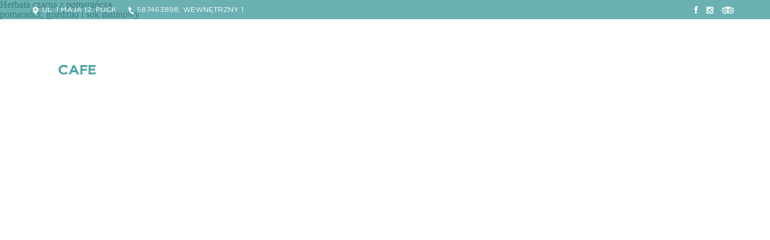

--- FILE ---
content_type: text/css
request_url: https://willapuckcafe.pl/wp-content/themes/foreman/style.css?ver=v1
body_size: 40910
content:
/*
Theme Name: foreman.com.pl
Theme URI: http://www.foreman.com.pl
Description: Petke
Author: Łukasz Petke
Author URI: http://www.foreman.com.pl
Version: 1.0
*/

html, body, div, span, applet, object, iframe, h1, h2, h3, h4, h5, h6, p, blockquote, pre, a, abbr, acronym, address, big, cite, code, del, dfn, em, img, ins, kbd, q, s, samp, small, strike, strong, sub, sup, tt, var, b, u, i, center, dl, dt, dd, ol, ul, li, fieldset, form, label, legend, table, caption, tbody, tfoot, thead, tr, th, td, article, aside, canvas, details, embed, figure, figcaption, footer, header, hgroup, menu, nav, output, ruby, section, summary, time, mark, audio, video {margin: 0;padding: 0;border: 0;font-size: 100%;font: inherit;vertical-align: baseline;}
article, aside, details, figcaption, figure, footer, header, hgroup, menu, nav, section {display: block;}
body {line-height: 1;}
ol, ul {list-style: none;}
blockquote, q {	quotes: none;}
blockquote:before, blockquote:after, q:before, q:after {content: '';content: none;}
table {	border-collapse: collapse;border-spacing: 0;}
* {outline: none;}
html, body {height: 100%;}

/* =============================================================================
   Font-Face
   ========================================================================== */

@font-face {
  font-family: 'Gotham';
  src: url('fonts/Gotham-Black.eot');
  src: url('fonts/Gotham-Black.eot?#iefix') format('embedded-opentype'),
    url('fonts/Gotham-Black.woff') format('woff'),
    url('fonts/Gotham-Black.ttf') format('truetype');
  font-weight: 900;
  font-style: normal;
}

@font-face {
  font-family: 'Gotham Book';
  src: url('fonts/Gotham-Book.eot');
  src: url('fonts/Gotham-Book.eot?#iefix') format('embedded-opentype'),
    url('fonts/Gotham-Book.woff') format('woff'),
    url('fonts/Gotham-Book.ttf') format('truetype');
  font-weight: normal;
  font-style: normal;
}



/* =============================================================================
   Structure
   ========================================================================== */

.clearfix:after {
    visibility: hidden;
    display: block;
    font-size: 0;
    content: " ";
    clear: both;
    height: 0;
    }
.clearfix { display: inline-block; }
* html .clearfix { height: 1%; }
.clearfix { display: block; }


.kategoria-menu .menu-content li.widocznyblock {
    margin-bottom: 10px;
    min-height: 55px;
}
/* =============================================================================
   Header
   ========================================================================== */

#header h1 > a {
    background: rgba(0, 0, 0, 0) url("img/logo.png") no-repeat scroll 0 0;
    display: inline-block;
    height: 94px;
    text-indent: -9999px;
    width: 148px;
}

/* =============================================================================
   Media Queries
   ========================================================================== */

/* 320px and greater */
@media only screen and (min-width: 320px) {

}

/* 480px and greater */
@media only screen and (min-width: 480px) {

}

/* 768px and greater */
@media only screen and (min-width: 768px) {

}

/* 1024px and greater */
@media only screen and (min-width: 1024px) {

}

/* Retina screens */
@media only screen and (-webkit-min-device-pixel-ratio: 1.5), only screen and (min-resolution: 144dpi) {

}


/* =============================================================================
   Non-Semantic Classes
   ========================================================================== */
   
.kategoria-menu .menu-content li .cena.wino {
    top: 30px;
}

.kategoria-menu .menu-content li .cena span.ileml {
    color: #c0c0c0;
}

.kategoria-menu.cat26 .menu-content li .opis, .kategoria-menu.cat27 .menu-content li .opis, .kategoria-menu.cat28 .menu-content li .opis, .kategoria-menu.cat29 .menu-content li .opis, .kategoria-menu.cat26 .menu-content li h2, .kategoria-menu.cat27 .menu-content li h2, .kategoria-menu.cat28 .menu-content li h2, .kategoria-menu.cat29 .menu-content li h2{
    padding-right: 130px;
}

/* Custom Selection Styles */
::selection {background:#D31245;color:#FFF;text-shadow:none;}
::-webkit-selection {background:#D31245;color:#FFF;text-shadow:none;}
::-moz-selection {background:#D31245;color:#FFF;text-shadow:none;}

/* Input focus styles */
input:focus {outline:0;border:1px solid #0091BD;} /* Gets rid of blue glow on field focus, adds border color instead */
   
/* =============================================================================
   WordPress Core CSS Styles
   ========================================================================== */
   
.alignnone {margin:5px 20px 20px 0;}
.aligncenter,div.aligncenter {display:block;margin:5px auto 5px auto;}
.alignright {float:right;margin:5px 0 20px 20px;}
.alignleft {float:left;margin:5px 20px 20px 0;}
.aligncenter {display:block;margin:5px auto 5px auto;}
a img.alignright {float:right;margin:5px 0 20px 20px;}
a img.alignnone {margin:5px 20px 20px 0;}
a img.alignleft {float:left;margin:5px 20px 20px 0;}
a img.aligncenter {display:block;margin-left:auto;margin-right:auto;}
.wp-caption {background:#FFF;border:1px solid #F0F0F0;max-width:96%;padding:5px 3px 10px;text-align:center;}
.wp-caption.alignnone {margin:5px 20px 20px 0;}
.wp-caption.alignleft {margin:5px 20px 20px 0;}
.wp-caption.alignright {margin:5px 0 20px 20px;}
.wp-caption img {border:0 none;height:auto;margin:0;max-width:98.5%;padding:0;width:auto;}
.wp-caption p.wp-caption-text,.gallery-caption {font-size:11px;line-height:17px;margin:0;padding:0 4px 5px;}
.sticky {}
.bypostauthor {}


/* ==========================================================================
   Print styles
   ========================================================================== */

@media print {
	* {background:transparent !important;color:#000 !important;box-shadow:none !important;text-shadow:none !important;}
	a,a:visited {text-decoration:underline;}
	a[href]:after {content:" (" attr(href) ")";}
	abbr[title]:after {content:" (" attr(title) ")";}
	.ir a:after,a[href^="javascript:"]:after,a[href^="#"]:after {content:"";}
	pre,blockquote {border:1px solid #999;page-break-inside:avoid;}
	thead {display:table-header-group;}
	tr,img {page-break-inside:avoid;}
	img {max-width:100% !important;}
	@page {margin:0.5cm;}
	p,h2,h3 {orphans:3;widows:3;}
	h2,h3 {page-break-after:avoid;}
}

/*
 * jQuery FlexSlider v2.2.0
 */


/* Browser Resets
*********************************/
.flex-container a:active,
.flexslider a:active,
.flex-container a:focus,
.flexslider a:focus  {outline: none;}
.slides,
.flex-control-nav,
.flex-direction-nav {margin: 0; padding: 0; list-style: none;}


/* FlexSlider Necessary Styles
*********************************/
.flexslider {margin: 0; padding: 0;}
.flexslider .slides > li {display: none; -webkit-backface-visibility: hidden;} /* Hide the slides before the JS is loaded. Avoids image jumping */
.flexslider .slides img {width: 100%; display: block;}
.flex-pauseplay span {text-transform: capitalize;}

/* Clearfix for the .slides element */
.slides:after {content: "\0020"; display: block; clear: both; visibility: hidden; line-height: 0; height: 0;}
html[xmlns] .slides {display: block;}
* html .slides {height: 1%;}

/* No JavaScript Fallback */
/* If you are not using another script, such as Modernizr, make sure you
 * include js that eliminates this class on page load */
.no-js .slides > li:first-child {display: block;}

/* FlexSlider Default Theme
*********************************/
.flexslider { position: relative; zoom: 1; width: 1000px;height: 460px;float: left}
.flex-viewport { max-height: 2000px; -webkit-transition: all 1s ease; -moz-transition: all 1s ease; -o-transition: all 1s ease; transition: all 1s ease; }
.loading .flex-viewport { max-height: 300px; }
.flexslider .slides { zoom: 1; }
.carousel li { margin-right: 5px; }

/* Direction Nav */
.flex-direction-nav {display: none}

/* Pause/Play */
.flex-pauseplay a { display: block; width: 20px; height: 20px; position: absolute; bottom: 5px; left: 10px; opacity: 0.8; z-index: 10; overflow: hidden; cursor: pointer; color: #000; }
.flex-pauseplay a:before  { font-family: "flexslider-icon"; font-size: 20px; display: inline-block; content: '\f004'; }
.flex-pauseplay a:hover  { opacity: 1; }
.flex-pauseplay a.flex-play:before { content: '\f003'; }

/* Control Nav */
.flex-control-nav {display: none}
.flex-control-nav li {margin: 0 6px; display: inline-block; zoom: 1; *display: inline;}
.flex-control-paging li a {width: 11px; height: 11px; display: block; background: #666; background: rgba(0,0,0,0.5); cursor: pointer; text-indent: -9999px; -webkit-border-radius: 20px; -moz-border-radius: 20px; -o-border-radius: 20px; border-radius: 20px; -webkit-box-shadow: inset 0 0 3px rgba(0,0,0,0.3); -moz-box-shadow: inset 0 0 3px rgba(0,0,0,0.3); -o-box-shadow: inset 0 0 3px rgba(0,0,0,0.3); box-shadow: inset 0 0 3px rgba(0,0,0,0.3); }
.flex-control-paging li a:hover { background: #333; background: rgba(0,0,0,0.7); }
.flex-control-paging li a.flex-active { background: #000; background: rgba(0,0,0,0.9); cursor: default; }

.flex-control-thumbs {margin: 5px 0 0; position: static; overflow: hidden;}
.flex-control-thumbs li {width: 25%; float: left; margin: 0;}
.flex-control-thumbs img {width: 100%; display: block; opacity: .7; cursor: pointer;}
.flex-control-thumbs img:hover {opacity: 1;}
.flex-control-thumbs .flex-active {opacity: 1; cursor: default;}

@media screen and (max-width: 860px) {
  .flex-direction-nav .flex-prev { opacity: 1; left: 10px;}
  .flex-direction-nav .flex-next { opacity: 1; right: 10px;}
}


body.page-template-menu .kontener, body.page-template-default .kontener {
    margin: 50px auto 0;
    max-width: 1170px;
}


body.page-template-menu #top, body.page-template-default #top {
    background: rgba(0, 0, 0, 0) url("img/video.jpg") no-repeat fixed 0 0 / cover ;
    display: inline-block;
    padding-bottom: 200px;
    position: relative;
    box-shadow: 1px 1px 80px -30px #000000 inset;
}
body.page-template-menu #top:before, body.page-template-default #top:before{
    background-image: url("img/b.png");
    content: "";
    display: block;
    position: absolute;
    bottom: 0px;
    width: 100%;
    z-index: 999;
    height: 18px;
}

#section4 .three-box .newbox .menu-content li .opis {
    color: #fff;
}

#section4 .three-box .newbox .menu-content li .cena span {
    color: #fff;
}

.three-box .newbox .menu-content {
    display: inline-block;
    margin-top: 10px;
    width: 100%;
}
.newbox .menu-content li .opis {
    color: #fff;
    font-family: "Open Sans";
    font-size: 12px;
    line-height: 18px;
    padding-right: 70px;
}

.promo-box .newbox .menu-content li h2 {
    color: #3a3a3a;
    font-family: "Gotham";
    font-size: 18px;
    margin: 0;
    padding-right: 70px;
    text-transform: uppercase;
}
.promo-box .box.three .newbox > h2 {
    margin-top: -20px;
}
.newbox .menu-content li {
    position: relative;
    text-align: left;
}
.newbox .menu-content li .cena span {
    font-size: 12px;
    color: #fff
}
.newbox .menu-content li .cena {
    color: #fff;
    font-family: "Lobster";
    font-size: 27px;
    position: absolute;
    right: 0;
    top: 0;
}
.head-page {
    left: 50%;
    position: absolute;
    top: 160px;
    transform: translateX(-50%);
    z-index: 999999;
}

#section4 .three-box .newbox .menu-content li .cena {
    color: #fff;
}

#section4 .three-box .newbox .menu-content li {
    display: inline-block;
    text-align: left;
    width: 100%;
}

#section4 .three-box .cakeday .menu-content li {
    display: inline-block;
    position: relative;
    width: 100%;
}

.minwi.fixi > div {
    margin: 0 auto;
    max-width: 1170px;
}

.fixi .top-menu ul li a {
    color: #171717;
}

#header .fixi h1 > a {
    background: rgba(0, 0, 0, 0) url("img/logo-2.png") no-repeat scroll 0 0 / cover ;
    height: 51px;
    margin: 10px;
    width: 80px;
}

.fixi .top-menu ul li a:hover, .fix .top-menu ul li.current-menu-item a {
    color: #b79b78;
}
.fixi .rezerwacja_button a {
    border: 3px solid #171717;
}

.fixi .top-menu .rezerwacja_button a:hover {
    background: #171717 none repeat scroll 0 0;
    color: #fff;
}
.fixi .top-menu {
    display: inline-block;
    float: right;
    margin-top: 25px;
}
.head-page > h2 {
    color: #fff;
    font-family: "Lobster";
    font-size: 120px;
    line-height: 120px;
}

/* ------------------------- */
#section1 {
    overflow: hidden;
    position: relative;
}

video#bgvid { 
        position: absolute;
        top: 50%;
        left: 50%;
        min-width: 100%;
        min-height: 100%;
        width: auto;
        height: auto;
        z-index: -100;
        -ms-transform: translateX(-50%) translateY(-50%);
        -moz-transform: translateX(-50%) translateY(-50%);
        -webkit-transform: translateX(-50%) translateY(-50%);
        transform: translateX(-50%) translateY(-50%);
        background: url(img/video.jpg) no-repeat;
        background-size: cover; 
    }

    #wideo {
    background-image: url("img/i.png");
    background-position: center center;
    height: 100%;
    width: 100%;
}

#minihead {
    background: rgba(70, 158, 161, 0.8) none repeat scroll 0 0;
    color: #fff;
    font-family: "Gotham Book";
    font-size: 12px;
    padding: 10px 0;
    text-transform: uppercase;
}

.minwi {
    margin: 0 auto;
    transition: all 0.2s ease 0s;
    -webkit-transition: all 0.2s ease 0s;
  -moz-transition: all 0.2s ease 0s;
  -o-transition: all 0.2s ease 0s;
    max-width: 1170px;
}


#minihead .location::after {
    background-image: url("img/local.png");
    content: "";
    display: block;
    height: 13px;
    left: 0;
    position: absolute;
    top: 1px;
    width: 9px;
}
#minihead .location {
    padding-left: 15px;
    position: relative;
}

#minihead .phone::after {
    background-image: url("img/phone.png");
    content: "";
    display: block;
    height: 13px;
    left: 0;
    position: absolute;
    top: 1px;
    width: 9px;
}
#minihead .phone {
    margin-left: 20px;
    padding-left: 15px;
    position: relative;
}

.top-menu ul li a {
    color: #fff;
    text-decoration: none;
    text-transform: uppercase;
    font-family: "Gotham";
    font-size: 14px;
}

#top {
    position: absolute;
    top: 0;
    width: 100%;
    z-index: 999999;
}


#content .lista-galerii > li {
    display: inline-block;
    float: left;
    border-radius: 3px;
    height: 150px;
    margin: 1%;
    overflow: hidden;
    width: 23%;
}

.page-id-49 #content .lista-galerii {
    text-align: center;
}

.page-id-49 #content .lista-galerii > li {
    width: auto;
    float: none;
}

.page-id-49 #content .lista-galerii li .image-popup-no-margins img {
    transform: none;
    top: auto;
    left: auto;
    max-height: auto;
}


.lista-galerii li .image-popup-no-margins img {
    height: auto;
    left: 50%;
    max-height: 100%;
    position: relative;
    top: 50%;
    transform: translate(-50%, -50%);
    width: auto;
}

.photoprod {
    border-radius: 100%;
    float: left;
    height: 60px;
    margin-right: 10px;
    position: relative;
    overflow: hidden;
    top: -4px;
    width: 60px;
}

.photoprod .image-popup-no-margins img {
    bottom: -9999px;
    height: 100%;
    left: -9999px;
    margin: auto;
    position: absolute;
    right: -9999px;
    top: -9999px;
    width: auto;
}

.facebooknews {
    text-align: center;
}
.top-menu ul li {
    display: inline-block;
    margin-left: 35px;
}

#header .minwi div > h1 {
    float: left;
}

.top-menu {
    display: inline-block;
    float: right;
    margin-top: 20px;
}

#header {
    height: 146px;
    margin-top: 30px;
}

.fb {
    background-image: url("img/fb.png");
    display: inline-block;
    height: 13px;
    width: 6px;
}
.in {
    background-image: url("img/in.png");
    display: inline-block;
    height: 12px;
    width: 12px;
}
.ta {
    background-image: url("img/ta.png");
    display: inline-block;
    height: 12px;
    width: 20px;
}

#minihead .left {
    display: inline-block;
}

#minihead .right {
    float: right;
}
#minihead .right a {
    margin: 0 5px;
}

.center-text > h2 {
    color: #fff;
    font-family: "Lobster";
    font-size: 9vw;
    line-height: 9vw;
}

.center-text > p {
    color: #fff;
    font-family: "Gotham";
    font-size: 1.3vw;
    text-transform: uppercase;
}
.center-text {
    left: 50%;
    margin-left: -18vw;
    margin-top: -8vw;
    position: absolute;
    text-align: center;
    top: 50%;
}

.promo-box > .box.three {
    margin-right: 0px;
    background: #b79b78;
}

.promo-box {
    bottom: 25px;
    left: 50%;
    max-width: 1170px;
    position: absolute;
    -ms-transform: translateX(-50%);
        -moz-transform: translateX(-50%);
        -webkit-transform: translateX(-50%);
        transform: translateX(-50%);
    width: 100%;
}

.promo-box .box.one{
    background-image: url("img/mini-menu.jpg");
    background-size: cover;
}

.promo-box .box.one .menubox {
    background: #fff none repeat scroll 0 0;
    float: right;
    height: 100%;
    width: 50%;
}

.promo-box .box.one h2, .box.three h2{
    margin-bottom: 15px;
    margin-top: 20px;
}

.box.three > a {
    color: #5a5a5a;
    display: block;
    font-family: "Open Sans";
    font-size: 12px;
    line-height: 28px;
}

.promo-box .box.one .menubox a {
    border: 3px solid #b79b78;
    color: #b79b78;
    display: inline-block;
    font-family: Gotham;
    font-size: 14px;
    margin: 0 auto;
    padding: 10px 15px;
    text-align: center;
    text-decoration: none;
    text-transform: uppercase;
    transition: all 0.3s ease 0s;
    -webkit-transition: all 0.3s ease 0s;
  -moz-transition: all 0.3s ease 0s;
  -o-transition: all 0.3s ease 0s;
}

.promo-box .box.one .menubox a:hover {
    background-color: #b79b78;
    color: #fff;
}

.promo-box > .box {
    background: #fff none repeat scroll 0 0;
    border-radius: 3px;
    display: inline-block;
    float: left;
    height: 140px;
    margin-right: 2%;
    width: 32%;
    text-align: center;
}

.promo-box > .box.three h2 {color: #fff}

.box h2 {
    color: #b79b78;
    font-family: "Lobster";
    font-size: 44px;
}

.box span {
    color: #3a3a3a;
    font-family: "Gotham";
    font-size: 18px;
}

.box.two .left::after {
    background-color: #e7e7e7;
    content: "";
    display: block;
    height: 60%;
    position: absolute;
    right: 0;
    top: 20%;
    width: 3px;
}
.box.two .left {
    display: inline-block;
    float: left;
    padding: 40px 0;
    position: relative;
    width: 50%;
}
.box.two .right {
    display: inline-block;
    padding: 40px 0;
    width: 50%;
}



#section2 {
    margin: 50px auto 0;
    max-width: 1170px;
    position: relative;
    z-index: 9999;
}

#section2 .willa {
    margin-left: 450px;
}

#section2 .willa h2{
    color: #b79b78;
    font-size: 65px;
    font-family: "Lobster";
    margin-bottom: 25px;
}

#section2 .willa .text-content{
    color: #9f9f9f;
    font-size: 16px;
    font-family: "Open Sans";
    line-height: 24px;
}
.textwidget {
    color: #fff;
    font-family: "Open Sans";
    font-size: 13px;
}
#section2 .cake {
    margin-left: 450px;
    margin-top: 80px;
}

#section2 .cake p{
    color: #3a3a3a;
    text-transform: uppercase;
    font-family: "Gotham";
    font-size: 16px;
}

#section2 .cake h2{
color: #b79b78;
    font-size: 50px;
    font-family: "Lobster";
    margin-top: 10px;
}

#section2 .cake-gallery {
    display: inline-block;
    margin-bottom: 100px;
    margin-top: 30px;
    position: relative;
}

.obrwilla {
    background-size: cover;
    border-radius: 3px;
    height: 700px;
    width: 380px;
    position: absolute;
}



#section3{
    background-size: cover;
    background-attachment: fixed;
    min-height: 400px;
    text-align: center;
    position: relative;
}

#section3:after{
    background-image: url("img/a.png");
    content: "";
    display: block;
    position: absolute;
    top: 0px;
    width: 100%;
    z-index: 999;
    height: 18px;
}

#section3:before{
    background-image: url("img/b.png");
    content: "";
    display: block;
    position: absolute;
    bottom: 0px;
    width: 100%;
    z-index: 999;
    height: 18px;
}

#section3 h2{
    font-size: 114px;
    font-family: "Lobster";
    text-shadow: 1px 0 10px #303030;
    margin-bottom: 30px;
    margin-top: 100px;
    color: #fff;
}

#section3 p{
    font-size: 28px;
    font-family: "Gotham";
    text-shadow: 1px 0 10px #303030;
    color: #fff;
    text-transform: uppercase;
}

.s3color {
    background-color: rgba(70, 158, 161, 0.6);
    box-shadow: 1px 1px 80px -30px #000000 inset;
    height: 100%;
    position: absolute;
    width: 100%;
}



#section4 {
    margin: 50px auto 0;
    max-width: 1170px;
    position: relative;
    z-index: 9999;
    clip: both;
}

#section4 .three-box:first-child:after {
    background-color: #e7e7e7;
    content: "";
    height: calc(100% - 85px);
    position: absolute;
    right: -2px;
    top: 85px;
    width: 4px;
}

#section4 .three-box.last {
    padding: 0;
    width: 34%;
}

#section4 .three-box {
    float: left;
    padding: 0 3%;
    position: relative;
    width: 27%;
}

#section4 .three-box > h2 {
    color: #3a3a3a;
    font-family: "Lobster";
    font-size: 45px;
    margin-bottom: 60px;
    text-align: center;
}

#section4 .three-box .menu-content li {
    margin: 10px 10px 15px;
    position: relative;
}

#section4 .three-box .menu-content li h2{
    color: #3a3a3a;
    font-size: 18px;
    text-transform: uppercase;
    font-family: "Gotham";
    padding-right: 70px;
}

#section4 .three-box .menu-content li .opis{
    color: #9f9f9f;
    font-size: 12px;
    line-height: 18px;
    font-family: "Open Sans";
    padding-right: 70px;
}

#section4 .three-box .menu-content li .cena {
    color: #b79b78;
    font-family: "Lobster";
    font-size: 27px;
    position: absolute;
    right: 0;
    top: 0;
}


#section4 .three-box .menu-content li .cena span{
    font-size: 12px;
}

.newbox {
    background: #b79b78 none repeat scroll 0 0;
    border-radius: 3px;
    padding: 30px;
    text-align: center;
}

.newbox h2 {
    color: #ffffff;
    font-family: "Lobster";
    font-size: 44px;
}

.newbox span {
    color: #3a3a3a;
    font-family: "Gotham";
    font-size: 18px;
}

.cakeday {
    border: 3px solid #b79b78;
    border-radius: 3px;
    margin-top: 30px;
    padding: 30px;
}

.cakeday > h2 {
    color: #b79b78;
    font-family: "Lobster";
    font-size: 44px;
    margin-bottom: 20px;
    text-align: center;
}

.cakeday > p {
    color: #9f9f9f;
    font-family: "Open Sans";
    text-align: center; 
    font-size: 12px;
}


.cakeday > .menu-content {
    margin-top: 40px;
}

.cakeday > a {
    border: 3px solid #b79b78;
    color: #b79b78;
    display: block;
    font-family: Gotham;
    font-size: 14px;
    margin: 30px auto 0;
    padding: 10px 15px;
    text-align: center;
    text-decoration: none;
    text-transform: uppercase;
   transition: all 0.3s ease 0s;
    -webkit-transition: all 0.3s ease 0s;
  -moz-transition: all 0.3s ease 0s;
  -o-transition: all 0.3s ease 0s;
}

.cakeday > a:hover {
    background-color: #b79b78;
    color: #fff;
}

#section4 .pacz > a {
    background-color: #fff;
    border: 3px solid #b79b78;
    color: #b79b78;
    display: inline-block;
    font-family: Gotham;
    font-size: 14px;
    margin: 0px auto;
    padding: 10px 15px;
    text-align: center;
    top: -18px;
    text-decoration: none;
    position: relative;
    left: 50%;
    text-transform: uppercase;
    transition: all 0.3s ease 0s;
    -ms-transform: translateX(-50%);
        -moz-transform: translateX(-50%);
        -webkit-transform: translateX(-50%);
        transform: translateX(-50%);
}

#section4 .pacz > a:hover {
    background-color: #b79b78;
    color: #fff;
}


.pacz {
    background: #d0d0d0 none repeat scroll 0 0;
    display: inline-block;
    height: 4px;
    position: relative;
    top: 50px;
    width: 100%;
}

#section4 .pacz > a::after {
    border-right: 40px solid #fff;
    content: "";
    display: block;
    height: 100%;
    left: -43px;
    position: absolute;
    top: 0;
}


#section4 .pacz > a::before {
    border-right: 40px solid #fff;
    content: "";
    display: block;
    height: 100%;
    right: -43px;
    position: absolute;
    top: 0;
}

#map {
    height: 500px;
    margin-top: 100px;
    width: 100%;
}

.page-template-aktualnosci #content #other-content {
    clear: both;
    display: block;
    height: 100%;
    margin: 50px auto 0;
    max-width: 1170px;
}

.page-template-aktualnosci #content #other-content .menu-content{
    display: inline-block;
    width: 70%;
}

.page-template-aktualnosci #content #other-content #sidebar {
    background-color: #b79b78;
    display: inline-block;
    float: right;
    margin-left: 4%;
    width: 26%;
}

#sub-page {
    height: 350px;
    position: relative;
}


#sub-page .center-text > h2 {
    font-size: 60px;
    line-height: 60px;
    text-shadow: 7px 7px 29px #000;
}


#sub-page .center-text {
    left: 50%;
    margin: auto;
    top: 50%;
    transform: translate(-50%, 0%);
}

#sub-page #wideo {
    background-attachment: fixed;
    background-size: cover;
    box-shadow: 0 130px 130px -58px #000 inset;
}


.aktualnosc h2 {
    color: #b79b78;
    font-family: "Lobster";
    font-size: 65px;
    margin-bottom: 25px;
}


.aktualnosc p {
    color: #9f9f9f;
    font-family: "Open Sans";
    font-size: 14px;
    line-height: 24px;
}


.aktualnosc {
    border-bottom: 4px solid #e7e7e7;
    margin-bottom: 50px;
    padding-bottom: 20px;
}

#sidebar .ins {
    padding: 30px;
}

#sidebar h3 {
    color: #fff;
    font-family: "Lobster";
    font-size: 24px;
    font-weight: normal;
    margin-bottom: 10px;
}

#sidebar article {
    margin-bottom: 30px;
}

#sidebar article:last-child {
    margin: 0;
}

#sidebar li a::after {
    background: #d7bb98 none repeat scroll 0 0;
    content: "";
    display: block;
    height: 4px;
    left: 5px;
    position: absolute;
    top: 8px;
    width: 4px;
}

#sidebar li a {
    color: #fff;
    font-family: "Open Sans";
    font-size: 14px;
    line-height: 24px;
    padding-left: 15px;
    position: relative;
    text-decoration: none;
}

.lista-galerii > li {
    display: inline-block;
    width: 150px;
}


.image-popup-no-margins img {
    width: 100%;
}


/* Magnific Popup CSS */
.mfp-bg {
  top: 0;
  left: 0;
  width: 100%;
  height: 100%;
  z-index: 1042000;
  overflow: hidden;
  position: fixed;
  background: #0b0b0b;
  opacity: 0.8;
  filter: alpha(opacity=80); }

.mfp-wrap {
  top: 0;
  left: 0;
  width: 100%;
  height: 100%;
  z-index: 1043000;
  position: fixed;
  outline: none !important;
  -webkit-backface-visibility: hidden; }

.mfp-container {
  text-align: center;
  position: absolute;
  width: 100%;
  height: 100%;
  left: 0;
  top: 0;
  padding: 0 8px;
  -webkit-box-sizing: border-box;
  -moz-box-sizing: border-box;
  box-sizing: border-box; }

.mfp-container:before {
  content: '';
  display: inline-block;
  height: 100%;
  vertical-align: middle; }

.mfp-align-top .mfp-container:before {
  display: none; }

.mfp-content {
  position: relative;
  display: inline-block;
  vertical-align: middle;
  margin: 0 auto;
  text-align: left;
  z-index: 1045; }

.mfp-inline-holder .mfp-content, .mfp-ajax-holder .mfp-content {
  width: 100%;
  cursor: auto; }

.mfp-ajax-cur {
  cursor: progress; }

.mfp-zoom-out-cur, .mfp-zoom-out-cur .mfp-image-holder .mfp-close {
  cursor: -moz-zoom-out;
  cursor: -webkit-zoom-out;
  cursor: zoom-out; }

.mfp-zoom {
  cursor: pointer;
  cursor: -webkit-zoom-in;
  cursor: -moz-zoom-in;
  cursor: zoom-in; }

.mfp-auto-cursor .mfp-content {
  cursor: auto; }

.mfp-close, .mfp-arrow, .mfp-preloader, .mfp-counter {
  -webkit-user-select: none;
  -moz-user-select: none;
  user-select: none; }

.mfp-loading.mfp-figure {
  display: none; }

.mfp-hide {
  display: none !important; }

.mfp-preloader {
  color: #CCC;
  position: absolute;
  top: 50%;
  width: auto;
  text-align: center;
  margin-top: -0.8em;
  left: 8px;
  right: 8px;
  z-index: 1044; }
  .mfp-preloader a {
    color: #CCC; }
    .mfp-preloader a:hover {
      color: #FFF; }

.mfp-s-ready .mfp-preloader {
  display: none; }

.mfp-s-error .mfp-content {
  display: none; }

button.mfp-close, button.mfp-arrow {
  overflow: visible;
  cursor: pointer;
  background: transparent;
  border: 0;
  -webkit-appearance: none;
  display: block;
  outline: none;
  padding: 0;
  z-index: 1046;
  -webkit-box-shadow: none;
  box-shadow: none; }
button::-moz-focus-inner {
  padding: 0;
  border: 0; }

.mfp-close {
  width: 44px;
  height: 44px;
  line-height: 44px;
  position: absolute;
  right: 0;
  top: 0;
  text-decoration: none;
  text-align: center;
  opacity: 0.65;
  filter: alpha(opacity=65);
  padding: 0 0 18px 10px;
  color: #FFF;
  font-style: normal;
  font-size: 28px;
  font-family: Arial, Baskerville, monospace; }
  .mfp-close:hover, .mfp-close:focus {
    opacity: 1;
    filter: alpha(opacity=100); }
  .mfp-close:active {
    top: 1px; }

.mfp-close-btn-in .mfp-close {
  color: #333; }

.mfp-image-holder .mfp-close, .mfp-iframe-holder .mfp-close {
  color: #FFF;
  right: -6px;
  text-align: right;
  padding-right: 6px;
  width: 100%; }

.mfp-counter {
  position: absolute;
  top: 0;
  right: 0;
  color: #CCC;
  font-size: 12px;
  line-height: 18px;
  white-space: nowrap; }

.mfp-arrow {
  position: absolute;
  opacity: 0.65;
  filter: alpha(opacity=65);
  margin: 0;
  top: 50%;
  margin-top: -55px;
  padding: 0;
  width: 90px;
  height: 110px;
  -webkit-tap-highlight-color: rgba(0, 0, 0, 0); }
  .mfp-arrow:active {
    margin-top: -54px; }
  .mfp-arrow:hover, .mfp-arrow:focus {
    opacity: 1;
    filter: alpha(opacity=100); }
  .mfp-arrow:before, .mfp-arrow:after, .mfp-arrow .mfp-b, .mfp-arrow .mfp-a {
    content: '';
    display: block;
    width: 0;
    height: 0;
    position: absolute;
    left: 0;
    top: 0;
    margin-top: 35px;
    margin-left: 35px;
    border: medium inset transparent; }
  .mfp-arrow:after, .mfp-arrow .mfp-a {
    border-top-width: 13px;
    border-bottom-width: 13px;
    top: 8px; }
  .mfp-arrow:before, .mfp-arrow .mfp-b {
    border-top-width: 21px;
    border-bottom-width: 21px;
    opacity: 0.7; }

.mfp-arrow-left {
  left: 0; }
  .mfp-arrow-left:after, .mfp-arrow-left .mfp-a {
    border-right: 17px solid #FFF;
    margin-left: 31px; }
  .mfp-arrow-left:before, .mfp-arrow-left .mfp-b {
    margin-left: 25px;
    border-right: 27px solid #3F3F3F; }

.mfp-arrow-right {
  right: 0; }
  .mfp-arrow-right:after, .mfp-arrow-right .mfp-a {
    border-left: 17px solid #FFF;
    margin-left: 39px; }
  .mfp-arrow-right:before, .mfp-arrow-right .mfp-b {
    border-left: 27px solid #3F3F3F; }

.mfp-iframe-holder {
  padding-top: 40px;
  padding-bottom: 40px; }
  .mfp-iframe-holder .mfp-content {
    line-height: 0;
    width: 100%;
    max-width: 900px; }
  .mfp-iframe-holder .mfp-close {
    top: -40px; }

.mfp-iframe-scaler {
  width: 100%;
  height: 0;
  overflow: hidden;
  padding-top: 56.25%; }
  .mfp-iframe-scaler iframe {
    position: absolute;
    display: block;
    top: 0;
    left: 0;
    width: 100%;
    height: 100%;
    box-shadow: 0 0 8px rgba(0, 0, 0, 0.6);
    background: #000; }

/* Main image in popup */
img.mfp-img {
  width: auto;
  max-width: 100%;
  height: auto;
  display: block;
  line-height: 0;
  -webkit-box-sizing: border-box;
  -moz-box-sizing: border-box;
  box-sizing: border-box;
  padding: 40px 0 40px;
  margin: 0 auto; }

/* The shadow behind the image */
.mfp-figure {
  line-height: 0; }
  .mfp-figure:after {
    content: '';
    position: absolute;
    left: 0;
    top: 40px;
    bottom: 40px;
    display: block;
    right: 0;
    width: auto;
    height: auto;
    z-index: -1;
    box-shadow: 0 0 8px rgba(0, 0, 0, 0.6);
    background: #444; }
  .mfp-figure small {
    color: #BDBDBD;
    display: block;
    font-size: 12px;
    line-height: 14px; }
  .mfp-figure figure {
    margin: 0; }

.mfp-bottom-bar {
  margin-top: -36px;
  position: absolute;
  top: 100%;
  left: 0;
  width: 100%;
  cursor: auto; }

.mfp-title {
  text-align: left;
  line-height: 18px;
  color: #F3F3F3;
  word-wrap: break-word;
  padding-right: 36px; }

.mfp-image-holder .mfp-content {
  max-width: 100%; }

.mfp-gallery .mfp-image-holder .mfp-figure {
  cursor: pointer; }

.planbudynku .mobile{display: none;}

@media screen and (max-width: 800px) and (orientation: landscape), screen and (max-height: 300px) {
  /**
       * Remove all paddings around the image on small screen
       */
  .mfp-img-mobile .mfp-image-holder {
    padding-left: 0;
    padding-right: 0; }
  .mfp-img-mobile img.mfp-img {
    padding: 0; }
  .mfp-img-mobile .mfp-figure:after {
    top: 0;
    bottom: 0; }
  .mfp-img-mobile .mfp-figure small {
    display: inline;
    margin-left: 5px; }
  .mfp-img-mobile .mfp-bottom-bar {
    background: rgba(0, 0, 0, 0.6);
    bottom: 0;
    margin: 0;
    top: auto;
    padding: 3px 5px;
    position: fixed;
    -webkit-box-sizing: border-box;
    -moz-box-sizing: border-box;
    box-sizing: border-box; }
    .mfp-img-mobile .mfp-bottom-bar:empty {
      padding: 0; }
  .mfp-img-mobile .mfp-counter {
    right: 5px;
    top: 3px; }
  .mfp-img-mobile .mfp-close {
    top: 0;
    right: 0;
    width: 35px;
    height: 35px;
    line-height: 35px;
    background: rgba(0, 0, 0, 0.6);
    position: fixed;
    text-align: center;
    padding: 0; }
 }

@media all and (max-width: 900px) {
  .mfp-arrow {
    -webkit-transform: scale(0.75);
    transform: scale(0.75); }

  .mfp-arrow-left {
    -webkit-transform-origin: 0;
    transform-origin: 0; }

  .mfp-arrow-right {
    -webkit-transform-origin: 100%;
    transform-origin: 100%; }

  .mfp-container {
    padding-left: 6px;
    padding-right: 6px; }
 }

.mfp-ie7 .mfp-img {
  padding: 0; }
.mfp-ie7 .mfp-bottom-bar {
  width: 600px;
  left: 50%;
  margin-left: -300px;
  margin-top: 5px;
  padding-bottom: 5px; }
.mfp-ie7 .mfp-container {
  padding: 0; }
.mfp-ie7 .mfp-content {
  padding-top: 44px; }
.mfp-ie7 .mfp-close {
  top: 0;
  right: 0;
  padding-top: 0; }






.kategoria-menu .menu-content li:hover {
    background: #efefef none repeat scroll 0 0;
}
.kategoria-menu .menu-content li {
    margin: 15px auto;
    max-width: 600px;
    transition: all 0.3s ease 0s;
    -webkit-transition: all 0.3s ease 0s;
  -moz-transition: all 0.3s ease 0s;
  -o-transition: all 0.3s ease 0s;
    padding: 5px;
    position: relative;
}

.kategoria-menu .menu-content li h2{
    color: #3a3a3a;
    font-size: 18px;
    text-transform: uppercase;
    font-family: "Gotham";
    padding-right: 70px;
}

.kategoria-menu .menu-content li .opis{
    color: #9f9f9f;
    font-size: 12px;
    line-height: 18px;
    font-family: "Open Sans";
    padding-right: 70px;
}

.kategoria-menu .menu-content li .cena {
    color: #b79b78;
    font-family: "Lobster";
    font-size: 27px;
    position: absolute;
    right: 0;
    top: 0;
}


.kategoria-menu .menu-content li .cena span{
    font-size: 12px;
}


.kategoria-menu:first-child .title-m {
    margin-top: 0;
}

.title-m {
    background: #d0d0d0 none repeat scroll 0 0;
    display: inline-block;
    height: 4px;
    left: 50%;
    margin-bottom: 80px;
    margin-top: 60px;
    max-width: 700px;
    position: relative;
    top: 50px;
    transform: translateX(-50%);
    width: 100%;
}

.kategoria-menu .title-m > h2 {
    background-color: #fff;
    color: #b79b78;
    display: inline-block;
    font-family: "Lobster";
    font-size: 65px;
    left: 50%;
    margin-bottom: 25px;
    padding: 0 50px;
    position: relative;
    text-align: center;
    top: -35px;
    transform: translateX(-50%);
    width: auto;
}

.rezerwujstolik, .zamowciasto {
    background: rgba(0, 0, 0, 0.8) none repeat scroll 0 0;
    height: 100%;
    left: 0;
    position: fixed;
    top: 0;
    width: 100%;
    z-index: 99999999999999;
    display: none;
}

.rbox {
    background: #fff none repeat scroll 0 0;
    display: block;
    left: 50%;
    padding: 50px;
    position: absolute;
    top: 50%;
    transform: translate(-50%, -50%);
}

.rbox > h2 {
    color: #b79b78;
    font-family: "Lobster";
    font-size: 50px;
    margin-bottom: 40px;
    text-align: center;
}

.rtekst > h1 {
    font-family: "gotham";
    text-align: center;
    text-transform: uppercase;
}


.rtekst > h3 {
    font-family: "gotham";
    font-size: 25px;
    margin-top: 20px;
    text-align: center;
}


#zamknijr:hover {
    background-color: #b79b78;
    color: #fff;
}
#zamknijr{
    border: 3px solid #b79b78;
    color: #b79b78;
    display: block;
    font-family: Gotham;
    font-size: 14px;
    margin: 30px auto 0;
    padding: 10px 15px;
    text-align: center;
    text-decoration: none;
    text-transform: uppercase;
    transition: all 0.3s ease 0s;
}

.rezerwacja_button a {
    border: 3px solid #fff;
    transition: all 0.3s ease 0s;
    -webkit-transition: all 0.3s ease 0s;
  -moz-transition: all 0.3s ease 0s;
  -o-transition: all 0.3s ease 0s;
    padding: 10px;
}

.rezerwacja_button a:hover {
    background: #fff none repeat scroll 0 0;
    color: #171717;
}


#content > .kontener, #footer, #wrp {
  -moz-transition: all 0.2s ease-in-out;
  -o-transition: all 0.2s ease-in-out;
  -webkit-transition: all 0.2s ease-in-out;
  -ms-transition: all 0.2s ease-in-out;
  transition: all 0.2s ease-in-out;
  position: relative;
}

#content.Hide .kontener ,#footer.Hide, #wrp.Hide {
  -moz-opacity: 0;
  -khtml-opacity: 0;
  opacity: 0;
}

#wrp::after {
    background-image: url("img/logo-2.png");
    content: "";
    left: 50%;
    position: absolute;
    top: 50%;
}


#detal {
    background-image: url("img/logo-2.png");
    background-position: center center;
    background-repeat: no-repeat;
    content: "";
    display: none;
    height: 100%;
    position: fixed;
    width: 100%;
    z-index: 99999;
    -moz-transition: all 0.2s ease-in-out;
  -o-transition: all 0.2s ease-in-out;
  -webkit-transition: all 0.2s ease-in-out;
  -ms-transition: all 0.2s ease-in-out;
  transition: all 0.2s ease-in-out;
}

#detal.Hide::after {display: none;}



.minwi.fixi.fix {
    background: #fff none repeat scroll 0 0;
    max-width: none;
    position: fixed;
    top: 0;
    width: 100%;
    z-index: 999999999999999;
}

.minwi.fixi {
    position: fixed;
    top: -100px;
    width: 100%;
    max-width: none;
}

.menuiconmobile {
    display: none;
    background-image: url("img/menu.jpg");
    height: 45px;
    position: absolute;
    right: 10px;
    top: 40px;
    width: 45px;
}

@media all and (max-width: 1000px) {
.menuiconmobile {display: block;}
#minihead {
    font-size: 10px;
    padding: 10px 5px;
}

#header .minwi div > h1 {
    text-align: center;
    width: 100%;
}

.center-text {
    margin-left: -150px;
    margin-top: 170px;
    top: 0;
    width: 300px;
}

.center-text > h2 {
    font-size: 60px;
    line-height: 70px;
}

.center-text > p {
    font-size: 12px;
}

#section4 .three-box:first-child::after {
    display: none;
}
#section4 .three-box {
    width: 90%;
}
#section3 h2 {
    line-height: 86px;
}
#map {
    height: 250px;
}
#section4 .three-box.last {
    left: 5%;
    margin-top: 20px;
    width: 90%;
}
#section2 .cake {
    margin-left: 0px;
    margin-top: 50px;
    padding: 0px 20px;
}
#section2 .willa {
    margin: 0px;
    padding: 0px 20px;
}

.top-menu ul li {
    display: block;
    margin: 15px 0;
}
.obrwilla {
    display: none;
}

.top-menu ul li a {
    color: #171717;
}
.top-menu {
    background: #fff none repeat scroll 0 0;
    bottom: 0;
    display: none;
    padding-bottom: 15px;
    position: fixed;
    text-align: center;
    width: 100%;
}
.minwi.fixi {
    display: none;
}
.promo-box > .box {
    height: 100px;
    left: 2.5%;
    margin: 5px 0;
    position: relative;
    width: 95%;
}
.box h2 {
    font-size: 24px;
}

#header .minwi.fixi div > h1 {
    display: none;
    text-align: center;
    width: 100%;
}

.promo-box .box.one .menubox a {
    font-size: 10px;
}

.promo-box .box.one h2, .box.three h2 {
    margin-bottom: 10px;
    margin-top: 15px;
}
.box.two .left, .box.two .right {
    padding: 30px 0;
}
#section1 {
    height: 650px !important;
}

.minwi.fixi.fix {
    bottom: 0;
    display: none;
    top: auto;
}

#content #other-content {
    padding: 0 20px;
}
.minwi.fixi.pokazmenu {
    display: block;
}
.minwi.fixi {
    display: none;
}
body.page-template-menu #top, body.page-template-default #top {
    padding-bottom: 60px;
}
.title-m {
    top: 30px;
}
#sidebar .ins {
    padding: 15px;
}
.kategoria-menu .title-m > h2{
    line-height: 40px;
}
.page-id-49 #content .lista-galerii > li {
    width: 48%;
}
.kategoria-menu {
    padding: 0 20px;
}
}

--- FILE ---
content_type: application/javascript
request_url: https://willapuckcafe.pl/wp-content/themes/foreman/js/script.js?ver=1.7.1
body_size: 2623
content:
/* Author: Łukasz Petke

*/

function navis() {
    var scroll = $(window).scrollTop();


    if (scroll >= 200) {
        $(".minwi").addClass("fixi");
    } else {
        $(".minwi").removeClass("fixi");
    }

    if (scroll >= 400) {
        $(".minwi").addClass("fix");
    } else {
        $(".minwi").removeClass("fix");
    }

    
}
$(window).scroll(navis);


$(document).ready(function () {

$(".rezerwacja_button a").click(function(){
        $(".rezerwujstolik").fadeIn(1000);
    });

$("#zamknijr").click(function(){
        $(".rezerwujstolik").fadeOut(1000);
    });



$(".zamow-ciasto").click(function(){
        $(".zamowciasto").fadeIn(1000);
    });

$(".zamowciasto #zamknijr").click(function(){
        $(".zamowciasto").fadeOut(1000);
    });


$('.menuiconmobile').on('click',function(){
      
        $('.top-menu').slideToggle();
        $('.minwi').toggleClass('pokazmenu');
    });

    /*$(".miasto article.post").click(function() {
      var href = $(this).find("a").attr("href");
      top.location = href;
    });

    $('.polecamy_slider').flexslider({
        animation: "slide"
    });*/

  // $('.flexslider').flexslider({
  //     animation: "slide"
  //   });

        function handleResize() {
        var h = $(window).height();
                $('#section1').css({'height':h+'px'});
        }
        $(function(){
                handleResize();

                $(window).resize(function(){
                handleResize();
            });
        });

  $('.image-popup-no-margins').magnificPopup({
    type: 'image',
    closeOnContentClick: true,
    closeBtnInside: false,
    fixedContentPos: true,
    mainClass: 'mfp-no-margins mfp-with-zoom', // class to remove default margin from left and right side
    gallery: {
      enabled: true,
      navigateByImgClick: true,
      preload: [0,1] // Will preload 0 - before current, and 1 after the current image
    },
    image: {
      verticalFit: true
    },
    zoom: {
      enabled: true,
      duration: 300 // don't foget to change the duration also in CSS
    }
  });
        
});


$(window).scroll(function () {

        $('.obrwilla').css({
            'top': 300-($(this).scrollTop() / 3) + "px"
        });

    });



$(window).bind('beforeunload',function(){
   $('#content').addClass('Hide');
   $('#wrp').addClass('Hide');
   $('#footer').addClass('Hide');
   $('#detal').fadeIn(500);
});

$(window).on('load', function(){
  setTimeout(function(){
    $('#content').removeClass('Hide');
    $('#footer').removeClass('Hide');
    $('#wrp').removeClass('Hide');
    $('#detal').fadeOut(500);
  },500);
})


